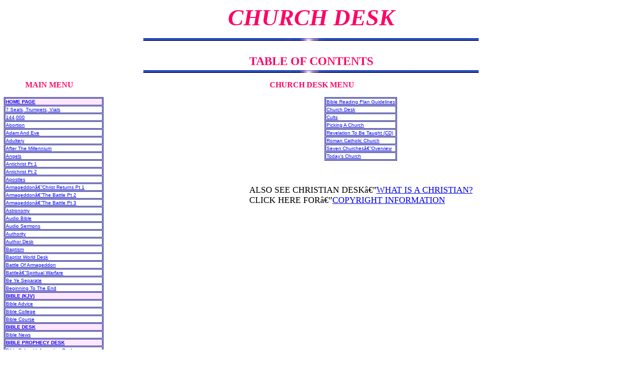

--- FILE ---
content_type: text/html
request_url: https://biblea.com/Documents/Church_Desk/Church_Desk.htm
body_size: 46268
content:
<html>
<head>
<!--Marker -->
<meta http-equiv="Content-Type" content="text/html; charset=windows-1252">
<title>Church desk index page</title>
<META name="description" content="This is the index page of Church Desk which contains documents of interest to todays church">
<style fprolloverstyle>
<!--
.style1 {color: #FF0000}
-->
</style>
</head>
<body vlink="#FF0000" bgcolor="#FFFFFF">
<p align="center"><font size="7" color="#FF0066" face="Eurostile"><b><i>CHURCH 
  DESK<br>
  </i></b></font><img border="0" src="../../bluline.gif" width="690" height="5"><font face="Times New Roman"><span style="font-size:12.0pt;"><font color="#FF0066" face="Times New Roman" size="5"><span style=" "><b style=" "><br>
  TABLE OF CONTENTS</b></span></font> </span></font><font size="7" color="#FF0066" face="Times New Roman"><b><br>
  </b></font><img border="0" src="../../bluline.gif" width="690" height="5"></p>
<p align="left"><b><font size="3">&nbsp;&nbsp;&nbsp;&nbsp;&nbsp;&nbsp;&nbsp;&nbsp;&nbsp;&nbsp; 
  <font color="#FF0066">MAIN MENU&nbsp;&nbsp;&nbsp;&nbsp;&nbsp;&nbsp;&nbsp;&nbsp;&nbsp;&nbsp;&nbsp;&nbsp;&nbsp;&nbsp;&nbsp;&nbsp;&nbsp;&nbsp;&nbsp;&nbsp;&nbsp;&nbsp;&nbsp;&nbsp;&nbsp;&nbsp;&nbsp;&nbsp;&nbsp;&nbsp;&nbsp;&nbsp;&nbsp;&nbsp;&nbsp;&nbsp;&nbsp;&nbsp;&nbsp;&nbsp;&nbsp;&nbsp;&nbsp;&nbsp;&nbsp;&nbsp;&nbsp;&nbsp;&nbsp;&nbsp;&nbsp;&nbsp;&nbsp;&nbsp;&nbsp;&nbsp;&nbsp;&nbsp;&nbsp;&nbsp;&nbsp;&nbsp;&nbsp; &nbsp;&nbsp;&nbsp;&nbsp;&nbsp;&nbsp;&nbsp;&nbsp;&nbsp;&nbsp;&nbsp;&nbsp;&nbsp;&nbsp;&nbsp;&nbsp;&nbsp;&nbsp;&nbsp;&nbsp;&nbsp;&nbsp;&nbsp;&nbsp;&nbsp;&nbsp;&nbsp;&nbsp;&nbsp;&nbsp;&nbsp;&nbsp;&nbsp;&nbsp;&nbsp;&nbsp;
  CHURCH DESK MENU</font></font></b></p>
<table border="1" bordercolor="#000080" align="left" cellspacing="1" width="205">
  <tr> 
    <td width="197" bgcolor="#FFE6FF"> 
      <p align="left"><font face="Arial" size="1"><a href="../../index.html"><b>HOME 
        PAGE</b></a></font></p>    </td>
  </tr>
  <tr> 
    <td width="197"><font face="Arial" size="1"><a href="../Bible_Prophecy/7_seals_trumpets_vials.htm">7 
      Seals, Trumpets, Vials</a></font></td>
  </tr>
  <tr> 
    <td width="197"><font face="Arial" size="1"><a href="../Bible_Prophecy/144000_Jews.htm">144,000</a></font></td>
  </tr>
  <tr> 
    <td width="197"><font face="Arial" size="1"><a href="../Bible_Studies/Abortion.htm">Abortion</a></font></td>
  </tr>
  <tr> 
    <td width="197"><font face="Arial" size="1"><a href="../Spiritual_Warfare/Adam_and_eve.htm">Adam 
      And Eve</a></font></td>
  </tr>
  <tr> 
    <td width="197"><font face="Arial" size="1"><a href="../Pornography_homosexuality_is_sin.htm">Adultery</a></font></td>
  </tr>
  <tr> 
    <td width="197"><font face="Arial" size="1"><a href="../Bible_Prophecy/Final_Rebellion.htm">After 
      The Millennium</a></font></td>
  </tr>
  <tr> 
    <td width="197"><font face="Arial" size="1"><a href="../Bible_Studies/Angels.htm">Angels</a></font></td>
  </tr>
  <tr> 
    <td width="197"><font face="Arial" size="1"><a href="../Bible_Prophecy/Antichrist_part1.htm">Antichrist 
      Pt 1</a></font></td>
  </tr>
  <tr> 
    <td width="197"><font face="Arial" size="1"><a href="../Bible_Prophecy/Antichrist_part2.htm">Antichrist 
      Pt 2</a></font></td>
  </tr>
  <tr> 
    <td width="197"><font face="Arial" size="1"><a href="../Bible_Studies/Apostles.htm">Apostles</a></font></td>
  </tr>
  <tr> 
    <td width="197"><font face="Arial" size="1"><a href="../Bible_Prophecy/Armageddon_part1.htm">Armageddonâ€”Christ 
      Returns Pt 1</a></font></td>
  </tr>
  <tr> 
    <td width="197"><font face="Arial" size="1"><a href="../Bible_Prophecy/Armageddon_part2.htm">Armageddonâ€”The 
      Battle Pt 2</a></font></td>
  </tr>
  <tr> 
    <td width="197"><font face="Arial" size="1"><a href="../Bible_Prophecy/Armageddon_part3.htm">Armageddonâ€”The 
      Battle Pt 3</a></font></td>
  </tr>
  <tr> 
    <td width="197"><font face="Arial" size="1"><a href="../Biblical_Astronomy.htm">Astronomy</a></font></td>
  </tr>
  <tr> 
    <td width="197"><font size="1" face="Arial"><a href="http://www.iaudiobible.com" target="_blank">Audio 
      Bible</a><font color="#FF0066" size="1" face="Arial"><b><blink></blink></b></font></font></td>
  </tr>
  <tr> 
    <td width="197" height="9"><a href="http://www.iaudiobible.com"><font size="1" face="Arial, Helvetica, sans-serif">Audio 
      Sermons</font></a></td>
  </tr>
  <tr> 
    <td width="197"><font face="Arial" size="1"><a href="../Bible_Studies/Authority.htm">Authority</a></font></td>
  </tr>
  <tr> 
    <td width="197"><font face="Arial" size="1"><a href="../AuthorDesk.htm">Author 
      Desk</a></font></td>
  </tr>
  <tr> 
    <td width="197"><font face="Arial" size="1"><a href="../Doctrines/Baptism.htm">Baptism</a></font></td>
  </tr>
  <tr> 
    <td width="197"><font face="Arial" size="1"><a href="../Baptist_world.htm">Baptist 
      World Desk</a></font></td>
  </tr>
  <tr> 
    <td width="197"><font face="Arial" size="1"><a href="../Bible_Prophecy/Armageddon_part1.htm">Battle 
      Of Armageddon</a></font></td>
  </tr>
  <tr> 
    <td width="197"><font face="Arial" size="1"><a href="../Spiritual_Warfare/Battle_Spiritual_Warfare.htm">Battleâ€”Spiritual 
      Warfare</a></font></td>
  </tr>
  <tr> 
    <td width="197"><font face="Arial" size="1"><a href="../Doctrines/Be_Ye_Seperate.htm">Be 
      Ye Separate</a></font></td>
  </tr>
  <tr> 
    <td width="197"><font face="Arial" size="1"><a href="../Bible_Prophecy/Begining_to_the_end.htm">Beginning 
      To The End</a></font></td>
  </tr>
  <tr> 
    <td width="197" bgcolor="#FFE6FF"><font face="Arial" size="1"><b><a href="http://www.iaudiobible.com"> 
      BIBLE (KJV)</a></b><font color="#FF0066" size="1" face="Arial"><b><blink></blink></b></font></font></td>
  </tr>
  <tr> 
    <td width="197"><font face="Arial" size="1"><a href="../Spiritual_Warfare/Spiritual_Warfare.htm">Bible 
      Advice</a></font></td>
  </tr>
  <tr> 
    <td width="197"><font face="Arial" size="1"><a href="../Bible_School_Information.htm">Bible 
      College</a></font></td>
  </tr>
  <tr> 
    <td width="197"><font face="Arial" size="1"><a href="../Bible_School_Information.htm">Bible 
      Course</a></font></td>
  </tr>
  <tr> 
    <td width="197" bgcolor="#FFE6FF"> 
      <p align="left"><font face="Arial" size="1"><a href="../Bible_Desk/Bible_Desk.htm"><b>BIBLE 
        DESK</b></a></font></p>    </td>
  </tr>
  <tr> 
    <td width="197"><font face="Arial" size="1"><a href="../Bible_Desk/proof_bible_true.htm">Bible 
      News</a></font></td>
  </tr>
  <tr> 
    <td width="197" bgcolor="#FFE6FF"> 
      <p align="left"><font face="Arial" size="1"><a href="../Bible_Prophecy/Bible_prophecy.htm"><b>BIBLE 
        PROPHECY DESK</b></a></font></p>    </td>
  </tr>
  <tr> 
    <td width="197"><font face="Arial" size="1"><a href="../Bible_School_Information.htm">Bible 
      School Information Desk</a></font></td>
  </tr>
  <tr> 
    <td width="197"><font face="Arial" size="1"><a href="../Bible_Desk/bible_statistics.htm">Bible 
      Statistics</a></font></td>
  </tr>
  <tr> 
    <td width="197" bgcolor="#FFE6FF"> 
      <p align="left"><font face="Arial" size="1"><a href="../Bible_Studies/Bible_Studies.htm"><b>BIBLE 
        STUDIES DESK</b></a></font></p>    </td>
  </tr>
  <tr> 
    <td width="197"><font face="Arial" size="1"><a href="../Tracts/Tracts.htm">Bible 
      Tracts</a></font></td>
  </tr>
  <tr> 
    <td width="197"><font face="Arial" size="1"><a href="../Biblical_Astronomy.htm">Biblical 
      Astronomy Desk</a></font></td>
  </tr>
  <tr> 
    <td width="197"><font face="Arial" size="1"><a href="../Bible_Studies/Bitterness.htm">Bitterness</a></font></td>
  </tr>
  <tr> 
    <td width="197"><font face="Arial" size="1"><a href="../Bible_Studies/Blockbuster.htm">Blockbuster</a></font></td>
  </tr>
  <tr> 
    <td width="197"><font face="Arial" size="1"><a href="../Doctrines/Born_again.htm">Born-Again</a></font></td>
  </tr>
  <tr> 
    <td width="197"><font face="Arial" size="1"><a href="../Doctrines/Born_again_evidence.htm">Born-Againâ€”Evidence</a></font></td>
  </tr>
  <tr> 
    <td width="197"><font face="Arial" size="1"><a href="../Spiritual_Warfare/cares_worries_pleasures1.htm">Cares, 
      Worries, Pleasures</a></font></td>
  </tr>
  <tr> 
    <td width="197"><font face="Arial" size="1"><a href="../Bible_Prophecy/Catholic_church_by_scripture.htm">Catholic 
      Churchâ€”Scripture Pt 1</a></font></td>
  </tr>
  <tr> 
    <td width="197"><font face="Arial" size="1"><a href="../Bible_Prophecy/Catholic_church_part2.htm">Catholic 
      Churchâ€”Rev 17-18 Pt 2</a></font></td>
  </tr>
  <tr> 
    <td width="197"><font face="Arial" size="1"><a href="../Bible_Prophecy/Catholic_church_by_scripture.htm">Catholic 
      Desk</a></font></td>
  </tr>
  <tr> 
    <td width="197"><font face="Arial" size="1"><a href="../Bible_Prophecy/Chart.htm">Chartâ€”We 
      Are Here</a></font></td>
  </tr>
  <tr> 
    <td width="197"><font face="Arial" size="1"><a href="../Bible_Prophecy/Antichrist_part2.htm">Christ 
      Vs. Antichrist</a></font></td>
  </tr>
  <tr> 
    <td width="197"><font face="Arial" size="1"><a href="../Christian_Desk.htm">Christian 
      Desk</a></font></td>
  </tr>
  <tr> 
    <td width="197" bgcolor="#FFE6FF"><font face="Arial" size="1"><a href="http://www.chronologicalbible.org"><b>CHRONOLOGICAL 
      4 GOSPELS</b></a><span class="style1"><font size="1" face="Arial"><b><blink></blink></b></font></span><font size="1" face="Arial"><b><blink></blink></b></font></font></td>
  </tr>
  <tr> 
    <td width="197" bgcolor="#FFE6FF"> 
      <p align="left"><font face="Arial" size="1"><a href="../Church_Desk/Church_Desk.htm"><b>CHURCH 
        DESK</b></a></font></p>    </td>
  </tr>
  <tr> 
    <td width="197"><font face="Arial" size="1"><a href="../Church_Desk/Picking_a_church.htm">Churchâ€”How 
      To Pick One</a></font></td>
  </tr>
  <tr> 
    <td width="197"><font face="Arial" size="1"><a href="../Bible_Prophecy/Revelation_is_to_be_taught.htm">Churchâ€”Revelation 
      To Be Taught</a></font></td>
  </tr>
  <tr> 
    <td width="197"><font face="Arial" size="1"><a href="../Copyright.htm">Copyright 
      Desk</a></font></td>
  </tr>
  <tr> 
    <td width="197"><font face="Arial" size="1"><a href="../Bible_Studies/Correction.htm">Correction</a></font></td>
  </tr>
  <tr> 
    <td width="197"><font face="Arial" size="1"><a href="../Church_Desk/Cults.htm">Cults</a></font></td>
  </tr>
  <tr> 
    <td width="197"><font face="Arial" size="1"><a href="../Bible_Prophecy/Daniel_9_11_12.htm">Daniel 
      9:24-27</a></font></td>
  </tr>
  <tr> 
    <td width="197"><font face="Arial" size="1"><a href="../Bible_Prophecy/Daniel_7_8.htm">Daniel 
      Chapter 7</a></font></td>
  </tr>
  <tr> 
    <td width="197"><font face="Arial" size="1"><a href="../Bible_Studies/Darkness.htm">Darkness</a></font></td>
  </tr>
  <tr> 
    <td width="197"><font face="Arial" size="1"><a href="../Bible_Studies/Deny_Self.htm">Deny 
      Self</a></font></td>
  </tr>
  <tr> 
    <td width="197"><font face="Arial" size="1"><a href="../Bible_Studies/Do_Gods_Word_and_work.htm">Do 
      God's Work</a></font></td>
  </tr>
  <tr> 
    <td width="197"><font face="Arial" size="1"><a href="../Doctrinal_Statement.html">Doctrinal 
      Statement Desk</a></font></td>
  </tr>
  <tr> 
    <td width="197" bgcolor="#FFE6FF"> 
      <p align="left"><font face="Arial" size="1"><a href="../Doctrines/Doctrines.htm"><b>DOCTRINES 
        DESK</b></a></font></p>    </td>
  </tr>
  <tr> 
    <td width="197"><font face="Arial" size="1"><a href="../Doctrines/Doctrines_Introduction.htm">Doctrinesâ€”Introduction</a></font></td>
  </tr>
  
  <tr> 
    <td width="197"><font face="Arial" size="1"><a href="../Bible_Studies/Drinking.htm">Drinking, 
      Drugs, And Swearing</a></font></td>
  </tr>
  <tr> 
    <td width="197"><font face="Arial" size="1"><a href="../Bible_Studies/Earth_and_Universe.htm">Earth 
      And Universe</a></font></td>
  </tr>
  <tr> 
    <td width="197"><font face="Arial" size="1"><a href="../../Forms/BibleStudies_contact_form_exported/BibleStudies_contact_form/BibleStudies_contact_form.html" target="_blank">E-mail 
      Desk</a></font></td>
  </tr>
  <tr> 
    <td width="197"><font face="Arial" size="1"><a href="http://www.whatliesahead.com">Encyclopedia 
      Of Bible Prophecy</a></font></td>
  </tr>
  <tr> 
    <td width="197"><font face="Arial" size="1"><a href="../Bible_Prophecy/End_Time_explained.htm">End 
      Time</a></font></td>
  </tr>
  <tr> 
    <td width="197"><font face="Arial" size="1"><a href="../Spiritual_Warfare/Ephisians_Chapter_6.htm">Ephesians 
      Chapter 6</a></font></td>
  </tr>
  <tr> 
    <td width="197"><font face="Arial" size="1"><a href="../Bible_Prophecy/Eternity.htm">Eternity</a></font></td>
  </tr>
  <tr> 
    <td width="197"><font face="Arial" size="1"><a href="../Spiritual_Warfare/Excuses_signs_of_born_again.htm">Excuses 
      &amp; Signs Of Not Born-Again</a></font></td>
  </tr>
  <tr> 
    <td width="197"><font face="Arial" size="1"><a href="../Doctrines/Faith_is_part1.htm">Faith 
      Is Pt 1</a></font></td>
  </tr>
  <tr> 
    <td width="197"><font face="Arial" size="1"><a href="../Doctrines/Faith_examine-self_part2.htm">Faithâ€”Examine 
      Self Pt 2</a></font></td>
  </tr>
  <tr> 
    <td width="197"><font face="Arial" size="1"><a href="../Doctrines/Faith_can_it_be_lost_part3.htm">Faithâ€”Can 
      It Be Lost? Pt 3</a></font></td>
  </tr>
  <tr> 
    <td width="197"><font face="Arial" size="1"><a href="../Doctrines/Faith_examples_part4.htm">Faithâ€”Examples 
      Pt 4</a></font></td>
  </tr>
  <tr> 
    <td width="197"><font face="Arial" size="1"><a href="../Bible_Studies/Fear_God.htm">Fear 
      God</a></font></td>
  </tr>
  <tr> 
    <td width="197"><font face="Arial" size="1"><a href="../Bible_Prophecy/Final_Rebellion.htm">Final 
      Rebellionâ€”Satan's End</a></font></td>
  </tr>
  <tr> 
    <td width="197"><font face="Arial" size="1"><a href="../Jews_Information_Desk/Forcast_of_jesus.htm">Forecast 
      Of Jesus</a></font></td>
  </tr>
  <tr> 
    <td width="197"><font face="Arial" size="1"><a href="../Pornography_homosexuality_is_sin.htm">Fornication</a></font></td>
  </tr>
  <tr> 
    <td width="197"><font face="Arial" size="1"><a href="../Bible_Studies/Gods_covenant.htm">God's 
      Covenant With Abraham</a></font></td>
  </tr>
  <tr> 
    <td width="197"><font face="Arial" size="1"><a href="../Bible_Desk/Bible_Desk.htm">Gospel 
      Information</a></font></td>
  </tr>
  <tr> 
    <td width="197"><font face="Arial" size="1"><a href="../Bible_Desk/gospel_names.htm">Gospel 
      Names</a></font></td>
  </tr>
  <tr> 
    <td width="197"><font face="Arial" size="1"><a href="../Bible_Studies/Gossip.htm">Gossip</a></font></td>
  </tr>
  <tr> 
    <td width="197"><font face="Arial" size="1"><a href="../Doctrines/Grace.htm">Grace</a></font></td>
  </tr>
  <tr> 
    <td width="197"><font face="Arial" size="1"><a href="#" onClick="MyWindow=window.open('http://www.wwwtests7.com/cgi-bin/Guestbook/guestbook.cgi','MyWindow','toolbar=no,location=no,directories=no,status=no,menubar=no,scrollbars=yes,resizable=yes,width=700,height=550,left=Y,top=Y'); return false;">Guest 
      Book</a></font></td>
  </tr>
  <tr> 
    <td width="197"><font face="Arial" size="1"><a href="../Bible_Desk/harmony.htm">Harmonyâ€”Mt 
      24, Mk 13, Lk 21, 17</a></font></td>
  </tr>
  <tr> 
    <td width="197"><font face="Arial" size="1"><a href="../Doctrines/Hell_and_the_lake_of_fire.htm">Hell 
      And The Lake Of Fire</a></font></td>
  </tr>
  <tr> 
    <td width="197"><font face="Arial" size="1"><a href="../Pornography_homosexuality_is_sin.htm">Homosexuality</a></font></td>
  </tr>
  <tr> 
    <td width="197"><font face="Arial" size="1"><a href="../Bible_Studies/Honesty.htm">Honesty</a></font></td>
  </tr>
  <tr> 
    <td width="197"><font face="Arial" size="1"><a href="../Bible_Desk/how_to_study.htm">How 
      To Study</a></font></td>
  </tr>
  <tr> 
    <td width="197"><font face="Arial" size="1"><a href="../Salvation.htm">I Need 
      Jesus</a></font></td>
  </tr>
  <tr> 
    <td width="197"><font face="Arial" size="1"><a href="../Bible_Studies/Idols.htm">Idols</a></font></td>
  </tr>
  <tr> 
    <td width="197"><font face="Arial" size="1"><a href="../Tracts/Testimony_Tract.html">Incredible 
      testimony tract</a></font></td>
  </tr>
  <tr> 
    <td width="197"><font face="Arial" size="1"><a href="../../in_memory_of.htm">In 
      Memory Of</a></font></td>
  </tr>
  <tr> 
    <td width="197"><font face="Arial" size="1"><a href="../Bible_Desk/bible_statistics.htm">Information 
      Bible</a></font></td>
  </tr>
  <tr> 
    <td width="197"><font face="Arial" size="1"><a href="../News_Desk.html">Information 
      Desk</a></font></td>
  </tr>
  <tr> 
    <td width="197"><font face="Arial" size="1"><a href="../News_Desk.html">Information 
      World</a></font></td>
  </tr>
  <tr> 
    <td width="197"><font face="Arial" size="1"><a href="../Bible_Prophecy/Isaac_and_Ismael.htm">Isaac 
      &amp; Ishmaelâ€”Unsolvable Prob.</a></font></td>
  </tr>
  <tr> 
    <td width="197"><font face="Arial" size="1"><a href="../Jews_Information_Desk/Jewish_information_and_future.htm">Israel 
      Information Desk</a></font></td>
  </tr>
  <tr> 
    <td width="197"><font face="Arial" size="1"><a href="../Jews_Information_Desk/Israel_Photos.htm">Israel 
      Photos</a></font></td>
  </tr>
  <tr> 
    <td width="197" bgcolor="#FFE6FF"> 
      <p align="left"><font face="Arial" size="1"><a href="../Jesus_Desk/Jesus_Desk.htm"><b>JESUS 
        DESK</b></a></font></p>    </td>
  </tr>
  <tr> 
    <td width="197"><font face="Arial" size="1"><a href="../Jesus_Desk/Jesus_Chronology.htm">Jesus 
      Chronology</a></font></td>
  </tr>
  <tr> 
    <td width="197"><font face="Arial" size="1"><a href="../Jesus_Desk/Jesus_loves_you_and_me.htm">Jesus 
      Loves You And Me</a></font></td>
  </tr>
  <tr> 
    <td width="197"><font face="Arial" size="1"><a href="../Doctrines/Jesus_only.htm">Jesus 
      Only</a></font></td>
  </tr>
  <tr> 
    <td width="197"><font face="Arial" size="1"><a href="../Jesus_Desk/Jesus_our_substitute.htm">Jesus 
      Our Substitute</a></font></td>
  </tr>
  <tr> 
    <td width="197"><font face="Arial" size="1"><a href="../Jesus_Desk/Jesus_Remanufactured.htm">Jesus 
      Remanufactured</a></font></td>
  </tr>
  <tr> 
    <td width="197"><font face="Arial" size="1"><a href="../Bible_Prophecy/Jesus_returns_scriptures.htm">Jesus 
      Returnsâ€”Scripture</a></font></td>
  </tr>
  <tr> 
    <td width="197"><font face="Arial" size="1"><a href="../Jesus_Desk/Jesus_shall_return.htm">Jesus 
      Shall Return</a></font></td>
  </tr>
  <tr> 
    <td width="197"><font face="Arial" size="1"><a href="../Spiritual_Warfare/Jesus_tempted.htm">Jesus 
      Tempted</a></font></td>
  </tr>
  <tr> 
    <td width="197"><font face="Arial" size="1"><a href="../Jesus_Desk/Jesus_birth_life_death_res.htm">Jesusâ€”Birth, 
      Life, Death, Res.</a></font></td>
  </tr>
  <tr> 
    <td width="197"><font face="Arial" size="1"><a href="../Jesus_Desk/Forcast_of_Jesus.htm">Jesusâ€”Forecast 
      Of Jesus</a></font></td>
  </tr>
  <tr> 
    <td width="197"><font face="Arial" size="1"><a href="../Jesus_Desk/Names_of_jesus.htm">Jesusâ€”Names 
      Of Jesus</a></font></td>
  </tr>
  <tr> 
    <td width="197"><font face="Arial" size="1"><a href="../Jesus_Desk/Proof_the_son_of_God.htm">Jesusâ€”Proof 
      The Son Of God</a></font></td>
  </tr>
  <tr> 
    <td width="197"><font face="Arial" size="1"><a href="../Jesus_Desk/Jesus_stripes_explained.htm">Jesusâ€”Stripes 
      Explained</a></font></td>
  </tr>
  <tr> 
    <td width="197"><font face="Arial" size="1"><a href="../Jesus_Desk/Jesus_the_only_way.htm">Jesusâ€”The 
      Only Way</a></font></td>
  </tr>
  <tr> 
    <td width="197"><font face="Arial" size="1"><a href="../Jesus_Desk/Jesus_who_is_He.htm">Jesusâ€”Who 
      Is He?</a></font></td>
  </tr>
  <tr> 
    <td width="197"><font face="Arial" size="1"><a href="../Jesus_Desk/Why_did_he_come.htm">Jesusâ€”Why 
      Did He Come?</a></font></td>
  </tr>
  <tr> 
    <td width="197"><font face="Arial" size="1"><a href="../Jews_Information_Desk/Jewish_calendar.htm">Jewish 
      Calendar</a></font></td>
  </tr>
  <tr> 
    <td width="197" bgcolor="#FFE6FF"> 
      <p align="left"><font face="Arial" size="1"><a href="../Jews_Information_Desk/Jews_information_desk.htm"><b>JEWS 
        INFORMATION DESK</b></a></font></p>    </td>
  </tr>
  <tr> 
    <td width="197"><font face="Arial" size="1"><a href="../Jews_Information_Desk/Jews_Jacobs_name_changed.htm">Jewsâ€”Jacob's 
      Name Changed</a></font></td>
  </tr>
  <tr> 
    <td width="197"><font face="Arial" size="1"><a href="../Jews_Information_Desk/Jews_Moses_blesses_the_tribes.htm">Jewsâ€”Moses 
      Blesses The Tribes</a></font></td>
  </tr>
  <tr> 
    <td width="197"><font face="Arial" size="1"><a href="../Doctrines/Judgment.htm">Judgment</a></font></td>
  </tr>
  <tr> 
    <td width="197"><font face="Arial" size="1"><a href="../Doctrines/Judgment_of_fallen_angels.htm">Judgment 
      Of Fallen Angels</a></font></td>
  </tr>
  <tr> 
    <td width="197"><font face="Arial" size="1"><a href="../Doctrines/Judgment_of_Israel_part1.htm">Judgment 
      Of Israel #1</a></font></td>
  </tr>
  <tr> 
    <td width="197"><font face="Arial" size="1"><a href="../Doctrines/Judgment_of_Israel_part2.htm">Judgment 
      Of Israel #2</a></font></td>
  </tr>
  <tr> 
    <td width="197"><font face="Arial" size="1"><a href="../Doctrines/Judgment_of_Israel_millennium.htm">Judgment 
      Of Israelâ€”Millennium</a></font></td>
  </tr>
  <tr> 
    <td width="197"><font face="Arial" size="1"><a href="../Doctrines/Judgment_of_nations_millennium.htm">Judgment 
      Of Nationsâ€”Millennium</a></font></td>
  </tr>
  <tr> 
    <td width="197"><font face="Arial" size="1"><a href="../Doctrines/Judgment_of_Satan.htm">Judgment 
      Of Satan</a></font></td>
  </tr>
  <tr> 
    <td width="197"><font face="Arial" size="1"><a href="../Doctrines/Judgment_of_the_Heathen.htm">Judgment 
      Of The Heathen</a></font></td>
  </tr>
  <tr> 
    <td width="197"><font face="Arial" size="1"><a href="../Doctrines/Judgment_of_nations_millennium.htm">Judgment 
      Of The Nations</a></font></td>
  </tr>
  <tr> 
    <td width="197"><font face="Arial" size="1"><a href="../Doctrines/Judgment_seat_and_rewards.htm">Judgment 
      Seat And Rewards</a></font></td>
  </tr>
  <tr> 
    <td width="197"><font face="Arial" size="1"><a href="../Bible_Prophecy/Great_white-throne-judgement.htm">Judgmentâ€”Great 
      White Throne</a></font></td>
  </tr>
  <tr> 
    <td width="197"><font face="Arial" size="1"><a href="http://www.iaudiobible.com">King 
      James Bible</a></font></td>
  </tr>
  <tr> 
    <td width="197" height="14"><font face="Arial" size="1"><a href="../Bible_Prophecy/Knowing_the_times_part1.htm">Knowing 
      The Timesâ€”Watch Pt 1</a></font></td>
  </tr>
  <tr> 
    <td width="197"><font face="Arial" size="1"><a href="../Bible_Prophecy/Knowing_the_times_part2.htm">Knowing 
      The Timesâ€”Watch Pt 2</a></font></td>
  </tr>
  <tr> 
    <td width="197"><font face="Arial" size="1"><a href="../Bible_Prophecy/Todays_church.htm">Laodicean 
      Church</a></font></td>
  </tr>
  <tr> 
    <td width="197"><font face="Arial" size="1"><a href="../Bible_Prophecy/End_Time_explained.htm">Last 
      Days Explained</a></font></td>
  </tr>
  <tr> 
    <td width="197"><font face="Arial" size="1"><a href="../Bible_Prophecy/End_Time_explained.htm">Latter 
      Days Explained</a></font></td>
	   </tr>
  <tr> 
    <td width="197"><font face="Arial" size="1"><span class="style1">New</span>&#8212;<a href="../Spiritual_Warfare/LIFE_IS_A_TEST.html">Life Is A Test</a></font></td>
  </tr>
  <tr> 
    <td width="197"><font face="Arial" size="1"> <a href="http://www.biblesearchengine.com">Linksâ€”Aaron's 
      Christian Search Engine</a></font></td>
  </tr>
  <tr> 
    <td width="197"><font face="Arial" size="1"><a href="../Bible_Prophecy/Noahs_day_how_it_was.htm">Lot's 
      Dayâ€”How It Was</a></font></td>
  </tr>
  <tr> 
    <td width="197"><font face="Arial" size="1"><a href="../Spiritual_Warfare/Lots_wife.htm">Lot's 
      Wife</a></font></td>
  </tr>
  <tr> 
    <td width="197"><font face="Arial" size="1"><a href="../Bible_Studies/Love_of_god.htm">Love 
      Godâ€”Obey The Bible</a></font></td>
  </tr>
  <tr> 
    <td width="197"><font face="Arial" size="1"><a href="../Bible_Studies/Love_of_god.htm">Love 
      Of God</a></font></td>
  </tr>
  <tr> 
    <td width="197"><font face="Arial" size="1"><a href="../Bible_Prophecy/Tribulation_part3.htm">Markâ€”666</a></font></td>
  </tr>
  <tr> 
    <td width="197"><font face="Arial" size="1"><a href="../Bible_Studies/Marriage.htm">Marriage</a></font></td>
  </tr>
  <tr> 
    <td width="197"><font face="Arial" size="1"><a href="../Merchandise_Desk.htm">Merchandise</a></font></td>
  </tr>
  <tr> 
    <td width="197"><font face="Arial" size="1"><a href="../Bible_Prophecy/Millenium.htm">Millennium 
      Commentary</a></font></td>
  </tr>
  <tr> 
    <td width="197"><font face="Arial" size="1"><a href="../Minister_information_desk.htm">Minister 
      Information Desk</a></font></td>
  </tr>
  <tr> 
    <td width="197" bgcolor="#FFE6FF"> 
      <p align="left"><font face="Arial" size="1"><a href="../Ministry_Desk/Ministry_desk.htm"><b>MINISTRY 
        DESK</b></a></font></p>    </td>
  </tr>
  <tr> 
    <td width="197"><font face="Arial" size="1"><a href="../Ministry_Desk/Ministry_photos.htm">Ministry 
      Photos</a></font></td>
  </tr>
  <tr> 
    <td width="197"><font face="Arial" size="1"><a href="../Ministry_Desk/Ministry_outreach.htm">Ministryâ€”General 
      Information</a></font></td>
  </tr>
  <tr> 
    <td width="197"><font face="Arial" size="1"><a href="../Bible_Studies/Narrow_way.htm">Narrow 
      Way</a></font></td>
  </tr>
  <tr> 
    <td width="197"><font face="Arial" size="1"><a href="../Bible_Prophecy/Heaven_and_earth.htm">New 
      Heaven And Earth</a></font></td>
  </tr>
  <tr> 
    <td width="197"><font face="Arial" size="1"><a href="../Bible_Prophecy/New_jerusalem.htm">New 
      Jerusalem</a></font></td>
  </tr>
  <tr> 
    <td width="197"><font face="Arial" size="1"><a href="../News_Desk.html">News 
      Desk</a></font></td>
  </tr>
  <tr> 
    <td width="197"><font face="Arial" size="1"><a href="../News_Desk.html">News 
      Room</a></font></td>
  </tr>
  <tr> 
    <td width="197"><font face="Arial" size="1"><a href="../Bible_Prophecy/Noahs_day_how_it_was.htm">Noah's 
      Dayâ€”How It Was</a></font></td>
  </tr>
  <tr> 
    <td width="197"><font face="Arial" size="1"><a href="../Bible_Studies/Love_of_god.htm">Obey 
      God</a></font></td>
  </tr>
  
  <tr> 
    <td width="197"><font face="Arial" size="1"><a href="http://www.iaudiobible.com">Online 
      Bible (KJV)</a>&nbsp;&nbsp;&nbsp;&nbsp;&nbsp;&nbsp;&nbsp;</font></td>
  </tr>
  <tr> 
    <td width="197"><font face="Arial" size="1"><a href="../Bible_Prophecy/Parable_fig_tree.htm">Parable 
      Of The Fig Tree</a></font></td>
  </tr>
  <tr> 
    <td width="197"><font face="Arial" size="1"><a href="../Spiritual_Warfare/parable_of_the_sower.htm">Parable 
      Of The Sower</a></font></td>
  </tr>
  <tr> 
    <td width="197"><font face="Arial" size="1"><a href="../Bible_Studies/Parables_Why.htm">Parablesâ€”Why?</a></font></td>
  </tr>
  <tr> 
    <td width="197"><font face="Arial" size="1"><a href="../Bible_Studies/Persecutions_to_death_part1.htm">Persecutions 
      To Death</a></font></td>
  </tr>
  <tr> 
    <td width="197"><font face="Arial" size="1"><a href="../Bible_Studies/Persecutions_Temptations.htm">Persecutions, 
      Temptations</a></font></td>
  </tr>
  <tr> 
    <td width="197"><font face="Arial" size="1"><a href="../Church_Desk/Picking_a_church.htm">Picking 
      A Church</a></font></td>
  </tr>
  <tr> 
    <td width="197"><font face="Arial" size="1"><a href="../Pornography_homosexuality_is_sin.htm">Pornography, 
      Homosexuality Is Sin</a></font></td>
  </tr>
  <tr> 
    <td width="197"><font face="Arial" size="1"><a href="../Praise_desk.htm">Praise 
      Desk</a></font></td>
  </tr>
  <tr> 
    <td width="197"><font face="Arial" size="1"><a href="../Prayer_Desk/Pray_get_answers.htm">Pray 
      And Get Answers</a></font></td>
  </tr>
  <tr> 
    <td width="197" bgcolor="#FFE6FF"> 
      <p align="left"><font face="Arial" size="1"><a href="../Prayer_Desk/Prayer_Desk.htm"><b>PRAYER 
        DESK</b></a></font></p>    </td>
  </tr>
  <tr> 
    <td width="197"><font face="Arial" size="1"><a href="../Prayer_Desk/Prayer_hour_and_information.htm">Prayer 
      Hour &amp; Information</a></font></td>
  </tr>
  <tr> 
    <td width="197"><font face="Arial" size="1"><a href="../Prayer_Desk/Prayer_what_you_need_to_know.htm">Prayerâ€”What 
      You Need To Know</a></font></td>
  </tr>
  <tr> 
    <td width="197"><font face="Arial" size="1"><a href="../Minister_information_desk.htm">Preacher</a></font></td>
  </tr>
  <tr> 
    <td width="197"><font face="Arial" size="1"><a href="../Presbyterian.htm">Presbyterian 
      Desk</a></font></td>
  </tr>
  <tr> 
    <td width="197"><font face="Arial" size="1"><a href="../Bible_Desk/proof_bible_true.htm">Proof 
      The Bible Is True</a></font></td>
  </tr>
  <tr> 
    <td width="197"><font face="Arial" size="1"><a href="../Bible_Prophecy/Bible_prophecy.htm">Prophecy 
      Desk</a></font></td>
  </tr>
  <tr> 
    <td width="197"><font face="Arial" size="1"><a href="../Bible_Prophecy/Prophecy_verses_part1.htm">Prophecy 
      Versesâ€”Entire Bible</a></font></td>
  </tr>
  <tr> 
    <td width="197"><font face="Arial" size="1"><a href="../Bible_Prophecy/Rapture.htm">Rapture</a></font></td>
  </tr>
  <tr> 
    <td width="197"><font face="Arial" size="1"><a href="../Salvation.htm">Rejection</a></font></td>
  </tr>
  <tr> 
    <td width="197"><font face="Arial" size="1"><a href="../Religion_Desk_information_and_news.htm">Religion 
      Deskâ€”Information &amp; News</a></font></td>
  </tr>
  <tr> 
    <td width="197"><font face="Arial" size="1"><a href="../Bible_School_Information.htm">Religion 
      Studies</a></font></td>
  </tr>
  <tr> 
    <td width="197"><font face="Arial" size="1"><a href="../Christian_Desk.htm">Religious 
      Desk</a></font></td>
  </tr>
  <tr> 
    <td width="197"><font face="Arial" size="1"><a href="../Doctrines/Repent.htm">Repent</a></font></td>
  </tr>
  <tr> 
    <td width="197" bgcolor="#FFE6FF"><font face="Arial, Helvetica, sans-serif" size="1"><a href="../Revelation/Main.htm">REVELATION 
      #1 SUMMARY</a><font color="#FF0000"></font></font></td>
  </tr>
  <tr> 
    <td width="197"><font face="Arial, Helvetica, sans-serif" size="1"><a href="../Revelation/Revelation_is_to_be_taught.htm">Revelation 
      #2 Teach in churches</a> <font color="#FF0000"></font></font></td>
  </tr>
  <tr> 
    <td width="197"><font face="Arial, Helvetica, sans-serif" size="1"><a href="../Revelation/5a1.htm">Revelation 
      #3 Introduction</a> <font color="#FF0000"></font></font></td>
  </tr>
  <tr> 
    <td width="197"><font face="Arial, Helvetica, sans-serif" size="1"><a href="../Revelation/5a2.htm">Revelation 
      #4 Worship</a> <font color="#FF0000"></font></font></td>
  </tr>
  <tr> 
    <td width="197"><font face="Arial, Helvetica, sans-serif" size="1"><a href="../Revelation/tbc.htm">Revelation 
      #5 Table of contents</a> <font color="#FF0000"></font></font></td>
  </tr>
  <tr> 
    <td width="197"><font face="Arial, Helvetica, sans-serif" size="1"><a href="../Revelation/5a3.htm">Revelation 
      #6 Abbr &amp; Rev 1:1-1:20</a> <font color="#FF0000"></font></font></td>
  </tr>
  <tr> 
    <td width="197"><font face="Arial, Helvetica, sans-serif" size="1"><a href="../Revelation/5a4.htm">Revelation 
      #7&nbsp; 2:1-3:6</a> <font color="#FF0000"></font></font></td>
  </tr>
  <tr> 
    <td width="197"><font face="Arial, Helvetica, sans-serif" size="1"><a href="../Revelation/5a4-b.htm">Revelation#8&nbsp; 
      3:7-3:22</a> <font color="#FF0000"></font></font></td>
  </tr>
  <tr> 
    <td width="197"><font face="Arial, Helvetica, sans-serif" size="1"><a href="../Revelation/5a5.htm">Revelation 
      #9&nbsp;&nbsp; 4:1-6:8</a> <font color="#FF0000"></font></font></td>
  </tr>
  <tr> 
    <td width="197"><font face="Arial, Helvetica, sans-serif" size="1"><a href="../Revelation/5a5-b.htm">Revelation 
      #10&nbsp; 6:9-8:13</a> <font color="#FF0000"></font></font></td>
  </tr>
  <tr> 
    <td width="197"><font face="Arial, Helvetica, sans-serif" size="1"><a href="../Revelation/5a6.htm">Revelation 
      #11 &nbsp;9:1-12:16</a> <font color="#FF0000"></font></font></td>
  </tr>
  <tr> 
    <td width="197"><font face="Arial, Helvetica, sans-serif" size="1"><a href="../Revelation/5a6-b.htm">Revelation 
      #12&nbsp; 12:17-14:20</a> <font color="#FF0000"></font></font></td>
  </tr>
  <tr> 
    <td width="197"><font face="Arial, Helvetica, sans-serif" size="1"><a href="../Revelation/5a7.htm">Revelation 
      #13 &nbsp;15:1-17:7</a> <font color="#FF0000"></font></font></td>
  </tr>
  <tr> 
    <td width="197"><font face="Arial, Helvetica, sans-serif" size="1"><a href="../Revelation/5a7-b.htm">Revelation 
      #14 &nbsp;17:5-19:5</a> <font color="#FF0000"></font></font></td>
  </tr>
  <tr> 
    <td width="197"><font face="Arial, Helvetica, sans-serif" size="1"><a href="../Revelation/5a8.htm">Revelation 
      #15 &nbsp;Commentary</a> <font color="#FF0000"></font></font></td>
  </tr>
  <tr> 
    <td width="197"><font face="Arial, Helvetica, sans-serif" size="1"><a href="../Revelation/5a9.htm">Revelation 
      #16&nbsp; 19:6-21:8</a> <font color="#FF0000"></font></font></td>
  </tr>
  <tr> 
    <td width="197"><font face="Arial, Helvetica, sans-serif" size="1"><a href="../Revelation/5a9-b.htm">Revelation 
      #17&nbsp;&nbsp; 21:9-22:21</a> <font color="#FF0000"></font></font></td>
  </tr>
  <tr> 
    <td width="197"><font face="Arial" size="1"><a href="../Bible_Prophecy/Revival_is_it_coming.htm">Revivalâ€”Is 
      It Coming?</a></font></td>
  </tr>
  <tr> 
    <td width="197"><font face="Arial" size="1"><a href="../Doctrines/Rewards.htm">Rewards</a></font></td>
  </tr>
  <tr> 
    <td width="197"><font face="Arial" size="1"><a href="../Merchandise_Desk.htm">Rich 
      Men</a></font></td>
  </tr>
  <tr> 
    <td width="197"><font face="Arial" size="1"><a href="../Bible_Prophecy/Rome_Destroyed.htm">Rome 
      Destroyed</a></font></td>
  </tr>
  <tr> 
    <td width="197"><font face="Arial" size="1"><a href="../Bible_Prophecy/Russian_Invasion_Israel.htm">Russian 
      Invasion Of Israel</a></font></td>
  </tr>
  <tr> 
    <td width="197"><font face="Arial" size="1"><a href="../Bible_Studies/Sacrifice_what_it_means.htm">Sacrificeâ€”What 
      It Means</a></font></td>
  </tr>
  <tr> 
    <td width="197"><font face="Arial" size="1"><a href="../Salvation.htm">Salvation 
      Desk</a></font></td>
  </tr>
  <tr> 
    <td width="197"><font face="Arial" size="1"><a href="../Doctrines/Salvation_can_it_be_lost.htm">Salvationâ€”Can 
      It Be Lost?</a></font></td>
  </tr>
  <tr> 
    <td width="197"><font face="Arial" size="1"><a href="../Doctrines/Salvation_can_it_be_lost_part1.htm">Salvationâ€”Can 
      It Be Lost? Pt 1</a></font></td>
  </tr>
  <tr> 
    <td width="197"><font face="Arial" size="1"><a href="../Doctrines/Salvation_can_it_be_lost_part2.htm">Salvationâ€”Can 
      It Be Lost? Pt 2</a></font></td>
  </tr>
  <tr> 
    <td width="197"><font face="Arial" size="1"><a href="../Spiritual_Warfare/Satan.htm">Satan</a></font></td>
  </tr>
  <tr> 
    <td width="197"><font face="Arial" size="1"><a href="../Bible_Prophecy/Satan_cast_down.htm">Satan 
      Cast Down</a></font></td>
  </tr>
  <tr> 
    <td width="197"><font face="Arial" size="1"><a href="../Spiritual_Warfare/Satan_deceives_many.htm">Satan 
      Deceives Many</a></font></td>
	 </tr>
  <tr>
<td width="196"><font face="Arial" size="1"><a href="../Spiritual_Warfare/Satan_Deceives_The_Whole_World.html"><span class="style1">New</span>&#8212;Satan 
      Deceives The Whole World</a></font></td> 
  </tr>
  <tr> 
    <td width="197"><font face="Arial" size="1"><a href="../Bible_Prophecy/Final_Rebellion.htm">Satan's 
      End</a></font></td>
  </tr>
  <tr> 
    <td width="197"><font face="Arial" size="1"><a href="../Bible_Prophecy/Final_Rebellion.htm">Satanâ€”Final 
      Rebellion</a></font></td>
  </tr>
  <tr> 
    <td width="197"><font face="Arial" size="1"><a href="../Bible_Studies/Bible_Studies.htm">Sermons-1</a></font></td>
  </tr>
  <tr> 
    <td width="197"><font face="Arial" size="1"><a href="../Doctrines/Doctrines.htm">Sermons-2</a></font></td>
  </tr>
  <tr> 
    <td width="197"><font face="Arial" size="1"><a href="../Jesus_Desk/Jesus_Desk.htm">Sermons-3</a></font></td>
  </tr>
  <tr> 
    <td width="197"><font face="Arial" size="1"><a href="../Prayer_Desk/Prayer_Desk.htm">Sermons-4</a></font></td>
  </tr>
  <tr> 
    <td width="197"><font face="Arial" size="1"><a href="../Spiritual_Warfare/Spiritual_Warfare.htm">Sermons-5</a></font></td>
  </tr>
  <tr> 
    <td width="197"><font face="Arial" size="1"><a href="../Doctrines/Serving_God.htm">Serving 
      God</a></font></td>
  </tr>
  <tr> 
    <td width="197"><font face="Arial" size="1"><a href="../Doctrines/Serving_witnessing_gifts.htm">Serving, 
      Witnessing, Gifts</a></font></td>
  </tr>
  <tr> 
    <td width="197"><font face="Arial" size="1"><a href="../Church_Desk/Seven_churches_overview.htm">Seven 
      Churchesâ€”Overview</a></font></td>
  </tr>
  <tr> 
    <td width="197"><font face="Arial" size="1"><a href="../Bible_Prophecy/Knowing_the_times_part2.htm">Seven 
      Feasts</a></font></td>
  </tr>
  <tr> 
    <td width="197"><font face="Arial" size="1"><a href="../Bible_Prophecy/Daniel_9_11_12.htm">Seventieth 
      Week Of Daniel</a></font></td>
  </tr>
  <tr> 
    <td width="197"><font face="Arial" size="1"><a href="../Pornography_homosexuality_is_sin.htm">Sex</a></font></td>
  </tr>
  <tr> 
    <td width="197"><font face="Arial" size="1"><a href="../Bible_Prophecy/Signs_of_the_times.htm">Signs 
      Of The Timesâ€”365</a></font></td>
  </tr>
  <tr> 
    <td width="197"><font face="Arial" size="1"><a href="../Bible_Studies/Sin_And_the_law_part_4.htm">Sin 
      And The Law</a></font></td>
  </tr>
  <tr> 
    <td width="197"><font face="Arial" size="1"><a href="../Bible_Studies/Sin_list_part_6.htm">Sin 
      List</a></font></td>
  </tr>
  <tr> 
    <td width="197"><font face="Arial" size="1"><a href="../Bible_Studies/Sin_degrees_of_sin_part_5.htm">Sinâ€”Degrees 
      Of Sin</a></font></td>
  </tr>
  <tr> 
    <td width="197"><font face="Arial" size="1"><a href="../Bible_Studies/Sin_general_info_part_3.htm">Sinâ€”General 
      Information</a></font></td>
  </tr>
  <tr> 
    <td width="197"><font face="Arial" size="1"><a href="../Bible_Studies/Sin_what_is_it_part_1_2.htm">Sinâ€”What 
      Is It?</a></font></td>
  </tr>
  <tr> 
    <td width="197"><font face="Arial" size="1"><a href="../Sitemap.htm">Site 
      Map</a></font></td>
  </tr>
  <tr> 
    <td width="197"><font face="Arial" size="1"><a href="../Bible_Studies/Smoking.htm">Smoking</a></font></td>
  </tr>
  <tr> 
    <td width="197"><font face="Arial" size="1"><a href="../Doctrines/Spiritual_Gifts.htm">Spiritual 
      Gifts</a></font></td>
  </tr>
  <tr> 
    <td width="197"><font face="Arial" size="1"><a href="../Spiritual_Warfare/Spiritual_Warfare.htm">Spiritual 
      Information</a></font></td>
  </tr>
  <tr> 
    <td width="197" bgcolor="#FFE6FF"> 
      <p align="left"><font face="Arial" size="1"><a href="../Spiritual_Warfare/Spiritual_Warfare.htm"><b>SPIRITUAL 
        WARFARE DESK</b></a></font></p>    </td>
  </tr>
  <tr> 
    <td width="197"><font face="Arial" size="1"><a href="../Bible_Desk/bible_statistics.htm">Statistics 
      &amp; Information</a></font></td>
  </tr>
  <tr> 
    <td width="197"><font face="Arial" size="1"><a href="../Spiritual_Warfare/Story_of_John.htm">Story 
      Of John</a></font></td>
  </tr>
  <tr> 
    <td width="197"><font face="Arial" size="1"><a href="../Bible_Studies/Sufferings.htm">Sufferings</a></font></td>
  </tr>
  <tr> 
    <td width="197"><font face="Arial" size="1"><a href="../Bible_Studies/Sunglasses.htm">Sunglasses</a></font></td>
  </tr>
  <tr> 
    <td width="197"><font face="Arial" size="1"><a href="../Bible_Studies/Drinking.htm">Swearing</a></font></td>
  </tr>
  <tr> 
    <td width="197"><font face="Arial" size="1"><a href="../Bible_Studies/Talebearers.htm">Talebearers</a></font></td>
  </tr>
  <tr> 
    <td width="197" bgcolor="#FFE6FF"><font face="Arial, Helvetica, sans-serif" size="1"><a href="../testimonies.htm">TESTIMONIES</a></font></td>
  </tr>
  <tr> 
    <td width="197"><font face="Arial" size="1"><a href="../Doctrines/Doctrines.htm">Theology</a></font></td>
  </tr>
  <tr> 
    <td width="197"><font face="Arial" size="1"><a href="../Spiritual_Warfare/Thoughts.htm">Thoughts</a></font></td>
  </tr>
  <tr> 
    <td width="197"><font face="Arial" size="1"><a href="../Bible_Studies/Tithing.htm">Tithing</a></font></td>
  </tr>
  <tr> 
    <td width="197"><font face="Arial" size="1"><a href="../Bible_Prophecy/Todays_church.htm">Today's 
      Church (BP)</a></font></td>
  </tr>
  <tr> 
    <td width="197"><font face="Arial" size="1"><a href="../Church_Desk/Todays_church.htm">Today's 
      Church (CD)</a></font></td>
  </tr>
  <tr> 
    <td width="197" bgcolor="#FFE6FF"> 
      <p align="left"><font face="Arial" size="1"><a href="../Tracts/Tracts.htm"><b>TRACTS 
        DESK</b></a></font></p>    </td>
  </tr>
  <tr> 
    <td width="197"><font face="Arial" size="1"><a href="../Bible_Prophecy/Tribulation_general_info.htm">Tribulationâ€”General 
      Information</a></font></td>
  </tr>
  <tr> 
    <td width="197"><font face="Arial" size="1"><a href="../Bible_Prophecy/Tribulation_part1.htm">Tribulation 
      Pt 1</a></font></td>
  </tr>
  <tr> 
    <td width="197"><font face="Arial" size="1"><a href="../Bible_Prophecy/Tribulation_part2.htm">Tribulation 
      Pt 2</a></font></td>
  </tr>
  <tr> 
    <td width="197"><font face="Arial" size="1"><a href="../Bible_Prophecy/Tribulation_part3.htm">Tribulation 
      Pt 3</a></font></td>
  </tr>
  <tr> 
    <td width="197"><font face="Arial" size="1"><a href="../Bible_Prophecy/Tribulation_part4.htm">Tribulation 
      Pt 4</a></font></td>
  </tr>
  <tr> 
    <td width="197"><font face="Arial" size="1"><a href="../Doctrines/Trinity.htm"><font face="Arial, Helvetica, sans-serif">Trinity</font></a></font></td>
  </tr>
  <tr> 
    <td width="197" height="4" bgcolor="#FFE6FF"><font face="Arial, Helvetica, sans-serif" size="1"><a href="/Documents/Thessalonians/Thessalonians-Desk.htm"><b>THESSALONIANS</b></a></font></td>
  </tr>
  <tr> 
    <td width="197"><font face="Arial" size="1"><a href="../Bible_Prophecy/Two_witnesses.htm">Two 
      Witnesses</a></font></td>
  </tr>
  <tr> 
    <td width="197"><font face="Arial" size="1"><a href="../Bible_Studies/Unsaved_look_like_saved.htm">Unsaved 
      Look Like Saved</a></font></td>
  </tr>
  <tr> 
    <td width="197"><font face="Arial" size="1"><a href="../Bible_Studies/Voice_of_Satan.htm">Voice 
      Of Satan</a></font></td>
  </tr>
  <tr> 
    <td width="197"><font face="Arial" size="1"><a href="../Spiritual_Warfare/Voices.htm">Voices</a></font></td>
  </tr>
  <tr> 
    <td width="197"><font face="Arial" size="1"><a href="../Bible_Prophecy/Knowing_the_times_part1.htm">Watch</a></font></td>
  </tr>
  <tr> 
    <td width="197"><font face="Arial" size="1"><a href="../Jesus_Desk/Forcast_of_Jesus.htm">Witnessing 
      to Jews</a></font></td>
  </tr>
  <tr> 
    <td width="197"><font face="Arial" size="1"><a href="../Bible_Prophecy/Why_dont_you_understand.htm">Why 
      Don't You Understand?</a></font></td>
  </tr>
  <tr> 
    <td width="197"><font face="Arial" size="1"><a href="../Spiritual_Warfare/Wilderness_sermon.htm">Wilderness 
      Sermon</a></font></td>
  </tr>
  <tr> 
    <td width="197"><font face="Arial" size="1"><a href="../Baptist_world.htm">World 
      Baptist</a></font></td>
  </tr>
  <tr> 
    <td width="197"><font face="Arial" size="1"><a href="../Praise_desk.htm">Worship</a></font></td>
  </tr>
</table>



<div align="center"> 
  <center>
    <table border="1" cellspacing="1" bordercolor="#000080">
	 <tr> 
    <td> <font face="Arial" size="1"><a href="Bible_Reading_Plan_Guidelines.html">Bible Reading Plan Guidelines</a></font></td>
  </tr>
      <tr> 
        <td> <font face="Arial" size="1"><a href="Church_Desk.htm">Church Desk</a></font></td>
      </tr>
      <tr> 
        <td> 
          <p align="JUSTIFY"><font face="Arial" size="1"><a href="Cults.htm">Cults</a></font> 
        </td>
      </tr>
      <tr> 
        <td><font face="Arial" size="1"><a href="Picking_a_church.htm">Picking 
          A Church</a></font></td>
      </tr>
      <tr> 
        <td><font face="Arial" size="1"><a href="Revelation_is_to_be_taught.htm">Revelation 
          To Be Taught (CD)</a></font></td>
      </tr>
      <tr> 
        <td><font face="Arial" size="1"><a href="../Bible_Prophecy/Catholic_church_by_scripture.htm">Roman 
          Catholic Church</a></font></td>
      </tr>
      <tr> 
        <td><font face="Arial" size="1"><a href="Seven_churches_overview.htm">Seven 
          Churchesâ€”Overview</a></font></td>
      </tr>
      <tr> 
        <td><font face="Arial" size="1"><a href="Todays_church.htm">Today's Church</a></font></td>
      </tr>
    </table>
  <p>&nbsp;</p></center>
</div>
<b> 
<div align="center"> 
  <center>
    <table border="0" cellpadding="0" cellspacing="0">
      <tr> 
        <td><font size="4">ALSO SEE CHRISTIAN DESKâ€”<a href="../Christian_Desk.htm">WHAT 
          IS A CHRISTIAN?</a></font></td>
      </tr>
      <tr> 
        <td><font size="4">CLICK HERE FORâ€”<a href="../Copyright.htm">COPYRIGHT 
          INFORMATION</a></font></td>
      </tr>
    </table>
    <p>&nbsp;</p>
  
    <noscript></noscript> 
  </center>
</div>
</b>
</body>
</html>